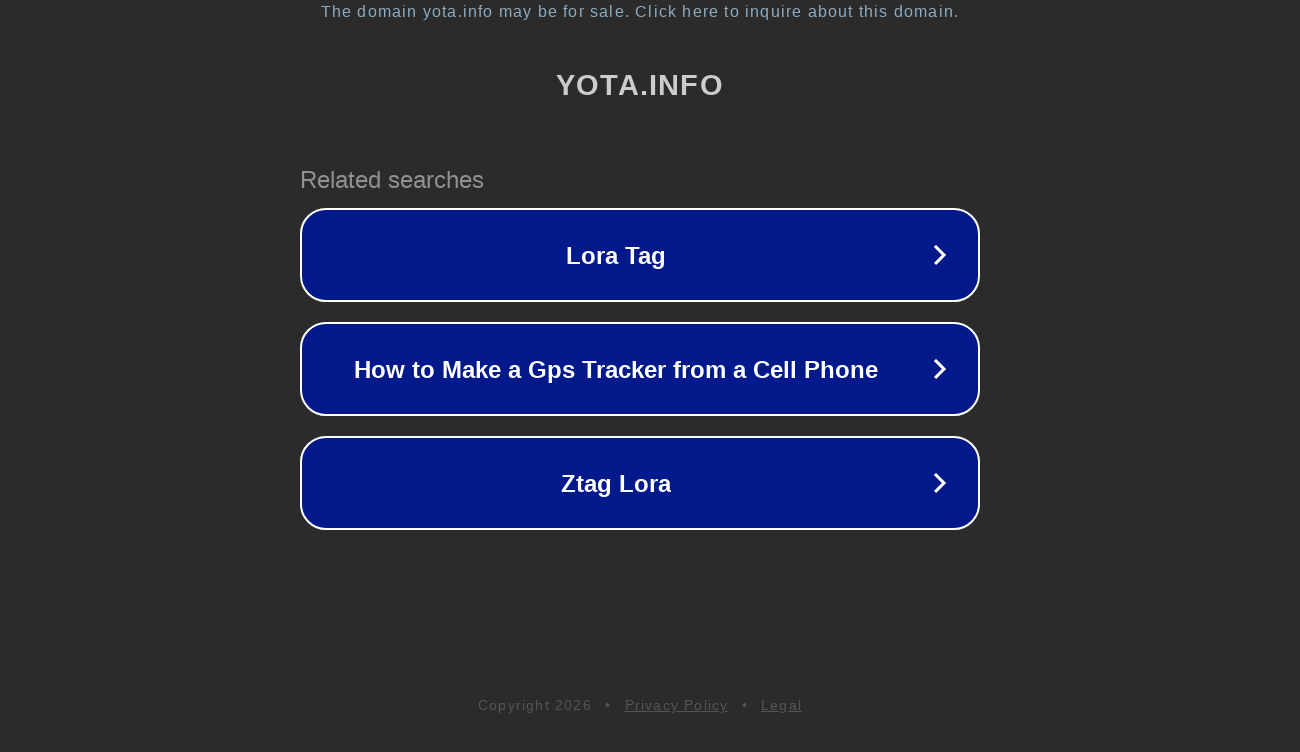

--- FILE ---
content_type: text/html; charset=utf-8
request_url: https://yota.info/trubchevsk/
body_size: 1046
content:
<!doctype html>
<html data-adblockkey="MFwwDQYJKoZIhvcNAQEBBQADSwAwSAJBANDrp2lz7AOmADaN8tA50LsWcjLFyQFcb/P2Txc58oYOeILb3vBw7J6f4pamkAQVSQuqYsKx3YzdUHCvbVZvFUsCAwEAAQ==_g6Zo66W9LRCZUQ4xPLOqSLHslwtdq9Iv2ewwrZk7JJIHXmrv2J3rCGL1P6puBdLw8SaFvZTC3Wczh4usudSVVw==" lang="en" style="background: #2B2B2B;">
<head>
    <meta charset="utf-8">
    <meta name="viewport" content="width=device-width, initial-scale=1">
    <link rel="icon" href="[data-uri]">
    <link rel="preconnect" href="https://www.google.com" crossorigin>
</head>
<body>
<div id="target" style="opacity: 0"></div>
<script>window.park = "[base64]";</script>
<script src="/bDHgzeifU.js"></script>
</body>
</html>
